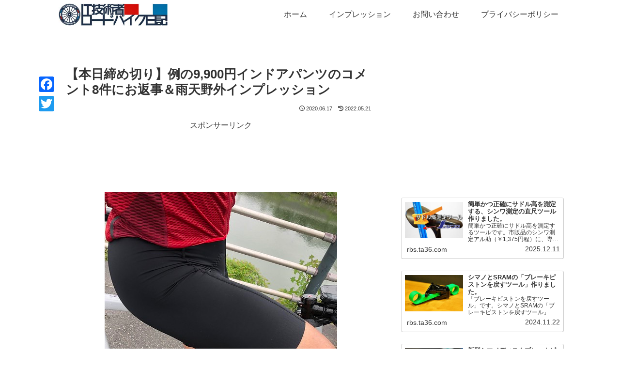

--- FILE ---
content_type: text/html; charset=utf-8
request_url: https://www.google.com/recaptcha/api2/aframe
body_size: 268
content:
<!DOCTYPE HTML><html><head><meta http-equiv="content-type" content="text/html; charset=UTF-8"></head><body><script nonce="xfGks7cM5RM9txo-BFVvTA">/** Anti-fraud and anti-abuse applications only. See google.com/recaptcha */ try{var clients={'sodar':'https://pagead2.googlesyndication.com/pagead/sodar?'};window.addEventListener("message",function(a){try{if(a.source===window.parent){var b=JSON.parse(a.data);var c=clients[b['id']];if(c){var d=document.createElement('img');d.src=c+b['params']+'&rc='+(localStorage.getItem("rc::a")?sessionStorage.getItem("rc::b"):"");window.document.body.appendChild(d);sessionStorage.setItem("rc::e",parseInt(sessionStorage.getItem("rc::e")||0)+1);localStorage.setItem("rc::h",'1769036647782');}}}catch(b){}});window.parent.postMessage("_grecaptcha_ready", "*");}catch(b){}</script></body></html>